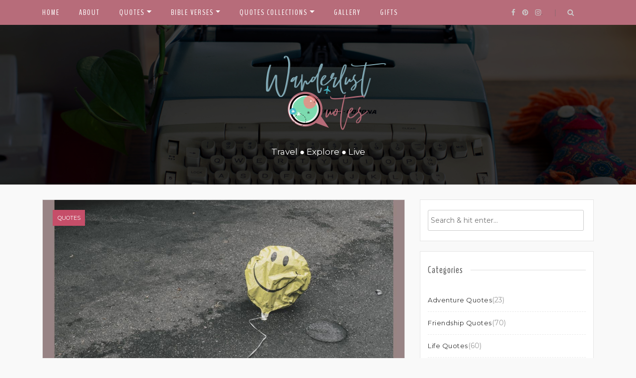

--- FILE ---
content_type: text/html; charset=UTF-8
request_url: https://wanderlustquotes.com/protecting-yourself/
body_size: 47812
content:
<!DOCTYPE html>
<html lang="en-US">
<head>
    <meta charset="UTF-8"/>
	<meta http-equiv="X-UA-Compatible" content="IE=edge"/>
	<meta name="viewport" content="width=device-width, initial-scale=1"/>
	<link rel="profile" href="http://gmpg.org/xfn/11" />
	<link rel="pingback" href="https://wanderlustquotes.com/xmlrpc.php" />
    <meta name='robots' content='index, follow, max-image-preview:large, max-snippet:-1, max-video-preview:-1' />
	<style>img:is([sizes="auto" i], [sizes^="auto," i]) { contain-intrinsic-size: 3000px 1500px }</style>
	
	<!-- This site is optimized with the Yoast SEO plugin v23.7 - https://yoast.com/wordpress/plugins/seo/ -->
	<title>Protecting Yourself - Wanderlust Quotes</title>
	<link rel="canonical" href="https://wanderlustquotes.com/protecting-yourself/" />
	<meta property="og:locale" content="en_US" />
	<meta property="og:type" content="article" />
	<meta property="og:title" content="Protecting Yourself - Wanderlust Quotes" />
	<meta property="og:description" content="&#8220;You cannot protect yourself from sadness without protecting yourself from happiness.&#8221; – Jonathan Safran Foer Image: Nathan Dumlao " />
	<meta property="og:url" content="https://wanderlustquotes.com/protecting-yourself/" />
	<meta property="og:site_name" content="Wanderlust Quotes" />
	<meta property="article:published_time" content="2019-05-27T18:45:37+00:00" />
	<meta property="article:modified_time" content="2019-07-14T17:52:07+00:00" />
	<meta property="og:image" content="https://wanderlustquotes.com/wp-content/uploads/2019/05/101-3.jpg" />
	<meta property="og:image:width" content="1080" />
	<meta property="og:image:height" content="1080" />
	<meta property="og:image:type" content="image/jpeg" />
	<meta name="author" content="Jeun Mendoza" />
	<meta name="twitter:card" content="summary_large_image" />
	<meta name="twitter:label1" content="Written by" />
	<meta name="twitter:data1" content="Jeun Mendoza" />
	<script type="application/ld+json" class="yoast-schema-graph">{"@context":"https://schema.org","@graph":[{"@type":"Article","@id":"https://wanderlustquotes.com/protecting-yourself/#article","isPartOf":{"@id":"https://wanderlustquotes.com/protecting-yourself/"},"author":{"name":"Jeun Mendoza","@id":"https://wanderlustquotes.com/#/schema/person/10a66ffae9e31b609c579ac2c0a02623"},"headline":"Protecting Yourself","datePublished":"2019-05-27T18:45:37+00:00","dateModified":"2019-07-14T17:52:07+00:00","mainEntityOfPage":{"@id":"https://wanderlustquotes.com/protecting-yourself/"},"wordCount":19,"publisher":{"@id":"https://wanderlustquotes.com/#organization"},"image":{"@id":"https://wanderlustquotes.com/protecting-yourself/#primaryimage"},"thumbnailUrl":"https://wanderlustquotes.com/wp-content/uploads/2019/05/101-3.jpg","keywords":["adventure","alone","chances","comfort zone","depth of life","heartbreak","journey","life","Life Quotes","loneliness","Quotes","sad quotes","sadness","self love","taking risk","Wanderlust","Wanderlust Quotes"],"articleSection":["Quotes","Sadness Quotes"],"inLanguage":"en-US"},{"@type":"WebPage","@id":"https://wanderlustquotes.com/protecting-yourself/","url":"https://wanderlustquotes.com/protecting-yourself/","name":"Protecting Yourself - Wanderlust Quotes","isPartOf":{"@id":"https://wanderlustquotes.com/#website"},"primaryImageOfPage":{"@id":"https://wanderlustquotes.com/protecting-yourself/#primaryimage"},"image":{"@id":"https://wanderlustquotes.com/protecting-yourself/#primaryimage"},"thumbnailUrl":"https://wanderlustquotes.com/wp-content/uploads/2019/05/101-3.jpg","datePublished":"2019-05-27T18:45:37+00:00","dateModified":"2019-07-14T17:52:07+00:00","breadcrumb":{"@id":"https://wanderlustquotes.com/protecting-yourself/#breadcrumb"},"inLanguage":"en-US","potentialAction":[{"@type":"ReadAction","target":["https://wanderlustquotes.com/protecting-yourself/"]}]},{"@type":"ImageObject","inLanguage":"en-US","@id":"https://wanderlustquotes.com/protecting-yourself/#primaryimage","url":"https://wanderlustquotes.com/wp-content/uploads/2019/05/101-3.jpg","contentUrl":"https://wanderlustquotes.com/wp-content/uploads/2019/05/101-3.jpg","width":1080,"height":1080},{"@type":"BreadcrumbList","@id":"https://wanderlustquotes.com/protecting-yourself/#breadcrumb","itemListElement":[{"@type":"ListItem","position":1,"name":"Home","item":"https://wanderlustquotes.com/"},{"@type":"ListItem","position":2,"name":"Protecting Yourself"}]},{"@type":"WebSite","@id":"https://wanderlustquotes.com/#website","url":"https://wanderlustquotes.com/","name":"Wanderlust Quotes","description":"Travel ● Explore ● Live","publisher":{"@id":"https://wanderlustquotes.com/#organization"},"potentialAction":[{"@type":"SearchAction","target":{"@type":"EntryPoint","urlTemplate":"https://wanderlustquotes.com/?s={search_term_string}"},"query-input":{"@type":"PropertyValueSpecification","valueRequired":true,"valueName":"search_term_string"}}],"inLanguage":"en-US"},{"@type":"Organization","@id":"https://wanderlustquotes.com/#organization","name":"Wanderlust Quotes","url":"https://wanderlustquotes.com/","logo":{"@type":"ImageObject","inLanguage":"en-US","@id":"https://wanderlustquotes.com/#/schema/logo/image/","url":"https://wanderlustquotes.com/wp-content/uploads/2019/07/cropped-1-1.png","contentUrl":"https://wanderlustquotes.com/wp-content/uploads/2019/07/cropped-1-1.png","width":400,"height":175,"caption":"Wanderlust Quotes"},"image":{"@id":"https://wanderlustquotes.com/#/schema/logo/image/"}},{"@type":"Person","@id":"https://wanderlustquotes.com/#/schema/person/10a66ffae9e31b609c579ac2c0a02623","name":"Jeun Mendoza","image":{"@type":"ImageObject","inLanguage":"en-US","@id":"https://wanderlustquotes.com/#/schema/person/image/","url":"https://secure.gravatar.com/avatar/2d2ca36c4bcba2aac9271f664c4f9a56ad5ff7e1138388348c4cda83e89e5d16?s=96&d=monsterid&r=g","contentUrl":"https://secure.gravatar.com/avatar/2d2ca36c4bcba2aac9271f664c4f9a56ad5ff7e1138388348c4cda83e89e5d16?s=96&d=monsterid&r=g","caption":"Jeun Mendoza"},"url":"https://wanderlustquotes.com/author/jeunmendoza/"}]}</script>
	<!-- / Yoast SEO plugin. -->


<link rel='dns-prefetch' href='//stats.wp.com' />
<link rel='dns-prefetch' href='//fonts.googleapis.com' />
<link rel="alternate" type="application/rss+xml" title="Wanderlust Quotes &raquo; Feed" href="https://wanderlustquotes.com/feed/" />
<link rel="alternate" type="application/rss+xml" title="Wanderlust Quotes &raquo; Comments Feed" href="https://wanderlustquotes.com/comments/feed/" />
<script type="text/javascript">
/* <![CDATA[ */
window._wpemojiSettings = {"baseUrl":"https:\/\/s.w.org\/images\/core\/emoji\/16.0.1\/72x72\/","ext":".png","svgUrl":"https:\/\/s.w.org\/images\/core\/emoji\/16.0.1\/svg\/","svgExt":".svg","source":{"concatemoji":"https:\/\/wanderlustquotes.com\/wp-includes\/js\/wp-emoji-release.min.js?ver=6.8.3"}};
/*! This file is auto-generated */
!function(s,n){var o,i,e;function c(e){try{var t={supportTests:e,timestamp:(new Date).valueOf()};sessionStorage.setItem(o,JSON.stringify(t))}catch(e){}}function p(e,t,n){e.clearRect(0,0,e.canvas.width,e.canvas.height),e.fillText(t,0,0);var t=new Uint32Array(e.getImageData(0,0,e.canvas.width,e.canvas.height).data),a=(e.clearRect(0,0,e.canvas.width,e.canvas.height),e.fillText(n,0,0),new Uint32Array(e.getImageData(0,0,e.canvas.width,e.canvas.height).data));return t.every(function(e,t){return e===a[t]})}function u(e,t){e.clearRect(0,0,e.canvas.width,e.canvas.height),e.fillText(t,0,0);for(var n=e.getImageData(16,16,1,1),a=0;a<n.data.length;a++)if(0!==n.data[a])return!1;return!0}function f(e,t,n,a){switch(t){case"flag":return n(e,"\ud83c\udff3\ufe0f\u200d\u26a7\ufe0f","\ud83c\udff3\ufe0f\u200b\u26a7\ufe0f")?!1:!n(e,"\ud83c\udde8\ud83c\uddf6","\ud83c\udde8\u200b\ud83c\uddf6")&&!n(e,"\ud83c\udff4\udb40\udc67\udb40\udc62\udb40\udc65\udb40\udc6e\udb40\udc67\udb40\udc7f","\ud83c\udff4\u200b\udb40\udc67\u200b\udb40\udc62\u200b\udb40\udc65\u200b\udb40\udc6e\u200b\udb40\udc67\u200b\udb40\udc7f");case"emoji":return!a(e,"\ud83e\udedf")}return!1}function g(e,t,n,a){var r="undefined"!=typeof WorkerGlobalScope&&self instanceof WorkerGlobalScope?new OffscreenCanvas(300,150):s.createElement("canvas"),o=r.getContext("2d",{willReadFrequently:!0}),i=(o.textBaseline="top",o.font="600 32px Arial",{});return e.forEach(function(e){i[e]=t(o,e,n,a)}),i}function t(e){var t=s.createElement("script");t.src=e,t.defer=!0,s.head.appendChild(t)}"undefined"!=typeof Promise&&(o="wpEmojiSettingsSupports",i=["flag","emoji"],n.supports={everything:!0,everythingExceptFlag:!0},e=new Promise(function(e){s.addEventListener("DOMContentLoaded",e,{once:!0})}),new Promise(function(t){var n=function(){try{var e=JSON.parse(sessionStorage.getItem(o));if("object"==typeof e&&"number"==typeof e.timestamp&&(new Date).valueOf()<e.timestamp+604800&&"object"==typeof e.supportTests)return e.supportTests}catch(e){}return null}();if(!n){if("undefined"!=typeof Worker&&"undefined"!=typeof OffscreenCanvas&&"undefined"!=typeof URL&&URL.createObjectURL&&"undefined"!=typeof Blob)try{var e="postMessage("+g.toString()+"("+[JSON.stringify(i),f.toString(),p.toString(),u.toString()].join(",")+"));",a=new Blob([e],{type:"text/javascript"}),r=new Worker(URL.createObjectURL(a),{name:"wpTestEmojiSupports"});return void(r.onmessage=function(e){c(n=e.data),r.terminate(),t(n)})}catch(e){}c(n=g(i,f,p,u))}t(n)}).then(function(e){for(var t in e)n.supports[t]=e[t],n.supports.everything=n.supports.everything&&n.supports[t],"flag"!==t&&(n.supports.everythingExceptFlag=n.supports.everythingExceptFlag&&n.supports[t]);n.supports.everythingExceptFlag=n.supports.everythingExceptFlag&&!n.supports.flag,n.DOMReady=!1,n.readyCallback=function(){n.DOMReady=!0}}).then(function(){return e}).then(function(){var e;n.supports.everything||(n.readyCallback(),(e=n.source||{}).concatemoji?t(e.concatemoji):e.wpemoji&&e.twemoji&&(t(e.twemoji),t(e.wpemoji)))}))}((window,document),window._wpemojiSettings);
/* ]]> */
</script>

<style id='wp-emoji-styles-inline-css' type='text/css'>

	img.wp-smiley, img.emoji {
		display: inline !important;
		border: none !important;
		box-shadow: none !important;
		height: 1em !important;
		width: 1em !important;
		margin: 0 0.07em !important;
		vertical-align: -0.1em !important;
		background: none !important;
		padding: 0 !important;
	}
</style>
<style id='classic-theme-styles-inline-css' type='text/css'>
/*! This file is auto-generated */
.wp-block-button__link{color:#fff;background-color:#32373c;border-radius:9999px;box-shadow:none;text-decoration:none;padding:calc(.667em + 2px) calc(1.333em + 2px);font-size:1.125em}.wp-block-file__button{background:#32373c;color:#fff;text-decoration:none}
</style>
<link rel='stylesheet' id='quotescollection-block-quotes-css' href='https://wanderlustquotes.com/wp-content/plugins/quotes-collection/blocks/quotes/style.css?ver=1568433054' type='text/css' media='all' />
<link rel='stylesheet' id='quotescollection-block-random-quote-css' href='https://wanderlustquotes.com/wp-content/plugins/quotes-collection/blocks/random-quote/style.css?ver=1568433054' type='text/css' media='all' />
<link rel='stylesheet' id='mediaelement-css' href='https://wanderlustquotes.com/wp-includes/js/mediaelement/mediaelementplayer-legacy.min.css?ver=4.2.17' type='text/css' media='all' />
<link rel='stylesheet' id='wp-mediaelement-css' href='https://wanderlustquotes.com/wp-includes/js/mediaelement/wp-mediaelement.min.css?ver=6.8.3' type='text/css' media='all' />
<style id='jetpack-sharing-buttons-style-inline-css' type='text/css'>
.jetpack-sharing-buttons__services-list{display:flex;flex-direction:row;flex-wrap:wrap;gap:0;list-style-type:none;margin:5px;padding:0}.jetpack-sharing-buttons__services-list.has-small-icon-size{font-size:12px}.jetpack-sharing-buttons__services-list.has-normal-icon-size{font-size:16px}.jetpack-sharing-buttons__services-list.has-large-icon-size{font-size:24px}.jetpack-sharing-buttons__services-list.has-huge-icon-size{font-size:36px}@media print{.jetpack-sharing-buttons__services-list{display:none!important}}.editor-styles-wrapper .wp-block-jetpack-sharing-buttons{gap:0;padding-inline-start:0}ul.jetpack-sharing-buttons__services-list.has-background{padding:1.25em 2.375em}
</style>
<link rel='stylesheet' id='contact-form-7-css' href='https://wanderlustquotes.com/wp-content/plugins/contact-form-7/includes/css/styles.css?ver=5.4.2' type='text/css' media='all' />
<link rel='stylesheet' id='email-subscribers-css' href='https://wanderlustquotes.com/wp-content/plugins/email-subscribers/lite/public/css/email-subscribers-public.css?ver=5.7.39' type='text/css' media='all' />
<link rel='stylesheet' id='quotescollection-css' href='https://wanderlustquotes.com/wp-content/plugins/quotes-collection/css/quotes-collection.css?ver=2.5.2' type='text/css' media='all' />
<link rel='stylesheet' id='bootstrap-css' href='https://wanderlustquotes.com/wp-content/themes/neira-lite/libs/bootstrap/css/bootstrap.min.css?ver=4.3.1' type='text/css' media='all' />
<link rel='stylesheet' id='font-awesome-css' href='https://wanderlustquotes.com/wp-content/plugins/elementor/assets/lib/font-awesome/css/font-awesome.min.css?ver=4.7.0' type='text/css' media='all' />
<link rel='stylesheet' id='chosen-css' href='https://wanderlustquotes.com/wp-content/themes/neira-lite/libs/chosen/chosen.min.css?ver=1.6.2' type='text/css' media='all' />
<link rel='stylesheet' id='neira-lite-style-css' href='https://wanderlustquotes.com/wp-content/themes/neira-lite/style.css?ver=1.8.3' type='text/css' media='all' />
<link rel='stylesheet' id='neira-lite-googlefonts-css' href='//fonts.googleapis.com/css?family=BenchNine%3A300%2C400%2C700%7CMontserrat%3A400%2C700&#038;subset=latin%2Clatin-ext' type='text/css' media='all' />
<link rel='stylesheet' id='jquery-lazyloadxt-spinner-css-css' href='//wanderlustquotes.com/wp-content/plugins/a3-lazy-load/assets/css/jquery.lazyloadxt.spinner.css?ver=6.8.3' type='text/css' media='all' />
<script type="text/javascript" src="https://wanderlustquotes.com/wp-includes/js/jquery/jquery.min.js?ver=3.7.1" id="jquery-core-js"></script>
<script type="text/javascript" src="https://wanderlustquotes.com/wp-includes/js/jquery/jquery-migrate.min.js?ver=3.4.1" id="jquery-migrate-js"></script>
<script type="text/javascript" id="quotescollection-js-extra">
/* <![CDATA[ */
var quotescollectionAjax = {"ajaxUrl":"https:\/\/wanderlustquotes.com\/wp-admin\/admin-ajax.php","nonce":"c217617275","nextQuote":"Next quote \u00bb","loading":"Loading...","error":"Error getting quote","autoRefreshMax":"20","autoRefreshCount":"0"};
/* ]]> */
</script>
<script type="text/javascript" src="https://wanderlustquotes.com/wp-content/plugins/quotes-collection/js/quotes-collection.js?ver=2.5.2" id="quotescollection-js"></script>
<link rel="https://api.w.org/" href="https://wanderlustquotes.com/wp-json/" /><link rel="alternate" title="JSON" type="application/json" href="https://wanderlustquotes.com/wp-json/wp/v2/posts/759" /><link rel="EditURI" type="application/rsd+xml" title="RSD" href="https://wanderlustquotes.com/xmlrpc.php?rsd" />
<meta name="generator" content="WordPress 6.8.3" />
<link rel='shortlink' href='https://wp.me/paRkxJ-cf' />
<link rel="alternate" title="oEmbed (JSON)" type="application/json+oembed" href="https://wanderlustquotes.com/wp-json/oembed/1.0/embed?url=https%3A%2F%2Fwanderlustquotes.com%2Fprotecting-yourself%2F" />
<link rel="alternate" title="oEmbed (XML)" type="text/xml+oembed" href="https://wanderlustquotes.com/wp-json/oembed/1.0/embed?url=https%3A%2F%2Fwanderlustquotes.com%2Fprotecting-yourself%2F&#038;format=xml" />

<!-- Bad Behavior 2.2.24 run time: 2.026 ms -->
	<style>img#wpstats{display:none}</style>
		    <style type="text/css">
                    a, a:hover, a:focus,
			.topbar-menu li a:hover,
            .neira-thumbnail .neira-categories:hover,
            .post .entry-meta .socials li a:hover,
            .post .link-more:hover,
			.entry-footer .entry-comments a:hover,
			#content article .link-more:hover,
			.entry-related h3 span,
			.entry-related .hentry .entry-title a:hover,
            .widget a:hover, .latest-post .post-item-text h4 a:hover,
			.widget_categories ul li a:hover,
			button:hover, input[type="button"]:hover,
			input[type="reset"]:hover,
			input[type="submit"]:hover,
			.site-footer .copyright a {
				color: #c64e69;
            }
            .single-post-footer .social-share a:hover,
			.about-social a:hover {
				background-color: #c64e69;
				color: #fff !important;
            }
			.neira-thumbnail .neira-categories a,
			.vt-post-tags a:hover,
			.tagcloud a:hover,
			.pagination .nav-links span,
			.pagination .nav-links a:hover {
				background:  #c64e69;
			}
			.tagcloud a:hover { 
				border: 1px solid #c64e69;
			}
			blockquote, #content article.format-quote .entry-summary {
				border-color: #c64e69;
			}
        
					#nav-wrapper, #nav-wrapper .dropdown-menu { 
				background: #b76c7a;
			}
					
					.main-navigation ul ul, .main-navigation li,
			#nav-wrapper .vtmenu .dropdown-menu a {
				background-color: #b76c7a;
			}
			@media (max-width: 985px) {
				#nav-wrapper .vtmenu li a:hover {
					background: #b76c7a;
				}
			}
			
					@media (min-width: 985px) {
				#nav-wrapper .vtmenu a,
				#nav-wrapper .vtmenu .dropdown-menu a,
				#nav-wrapper .vtmenu .current-menu-item > a { 
					color: #ffffff;
				}
			}	
				
					#nav-wrapper .vtmenu a:hover, #nav-wrapper .vtmenu .dropdown-menu a:hover { 
				color: #9cbe9b;
			}
			#nav-wrapper .dropdown-menu li:hover{ 
				background: ;
			}
			
    </style>
	
    <meta name="generator" content="Elementor 3.18.3; features: e_dom_optimization, e_optimized_assets_loading, additional_custom_breakpoints, block_editor_assets_optimize, e_image_loading_optimization; settings: css_print_method-external, google_font-enabled, font_display-auto">
<style type="text/css">.recentcomments a{display:inline !important;padding:0 !important;margin:0 !important;}</style><!-- All in one Favicon 4.8 -->	<style type="text/css">
			.site-title a,
		.site-description {
			color: #ffffff;
		}
		</style>
	<link rel="icon" href="https://wanderlustquotes.com/wp-content/uploads/2019/07/cropped-2-32x32.png" sizes="32x32" />
<link rel="icon" href="https://wanderlustquotes.com/wp-content/uploads/2019/07/cropped-2-192x192.png" sizes="192x192" />
<link rel="apple-touch-icon" href="https://wanderlustquotes.com/wp-content/uploads/2019/07/cropped-2-180x180.png" />
<meta name="msapplication-TileImage" content="https://wanderlustquotes.com/wp-content/uploads/2019/07/cropped-2-270x270.png" />
</head>

<body class="wp-singular post-template-default single single-post postid-759 single-format-image wp-custom-logo wp-theme-neira-lite elementor-default elementor-kit-4260">
    <div id="wrapper">

		<nav id="nav-wrapper">
			<div class="container">
			
			  				<div class="nav-toggle">
					<div class="bars">
						<div class="bar"></div>
						<div class="bar"></div>
						<div class="bar"></div>
					</div>
				</div><!-- /nav-toggle -->
			  				
				<div class="clear"></div>

				<ul id="menu-main-menu" class="vtmenu navbar-nav"><li itemscope="itemscope" itemtype="https://www.schema.org/SiteNavigationElement" id="menu-item-26" class="menu-item menu-item-type-custom menu-item-object-custom menu-item-home menu-item-26 nav-item"><a title="Home" href="http://wanderlustquotes.com" class="nav-link">Home</a></li>
<li itemscope="itemscope" itemtype="https://www.schema.org/SiteNavigationElement" id="menu-item-1224" class="menu-item menu-item-type-post_type menu-item-object-page menu-item-1224 nav-item"><a title="About" href="https://wanderlustquotes.com/about/" class="nav-link">About</a></li>
<li itemscope="itemscope" itemtype="https://www.schema.org/SiteNavigationElement" id="menu-item-1623" class="menu-item menu-item-type-post_type menu-item-object-page menu-item-has-children dropdown menu-item-1623 nav-item"><a title="Quotes" href="#" data-toggle="dropdown" aria-haspopup="true" aria-expanded="false" class="dropdown-toggle nav-link" id="menu-item-dropdown-1623">Quotes</a>
<ul class="dropdown-menu" aria-labelledby="menu-item-dropdown-1623" role="menu">
	<li itemscope="itemscope" itemtype="https://www.schema.org/SiteNavigationElement" id="menu-item-22" class="menu-item menu-item-type-taxonomy menu-item-object-category menu-item-22 nav-item"><a title="Wanderlust Quotes" href="https://wanderlustquotes.com/category/wanderlust-quotes/" class="dropdown-item">Wanderlust Quotes</a></li>
	<li itemscope="itemscope" itemtype="https://www.schema.org/SiteNavigationElement" id="menu-item-449" class="menu-item menu-item-type-taxonomy menu-item-object-category menu-item-449 nav-item"><a title="Adventure Quotes" href="https://wanderlustquotes.com/category/adventure-quotes/" class="dropdown-item">Adventure Quotes</a></li>
	<li itemscope="itemscope" itemtype="https://www.schema.org/SiteNavigationElement" id="menu-item-23" class="menu-item menu-item-type-taxonomy menu-item-object-category menu-item-23 nav-item"><a title="Life Quotes" href="https://wanderlustquotes.com/category/life-quotes/" class="dropdown-item">Life Quotes</a></li>
	<li itemscope="itemscope" itemtype="https://www.schema.org/SiteNavigationElement" id="menu-item-24" class="menu-item menu-item-type-taxonomy menu-item-object-category menu-item-24 nav-item"><a title="Motivational Quotes" href="https://wanderlustquotes.com/category/motivational-quotes/" class="dropdown-item">Motivational Quotes</a></li>
	<li itemscope="itemscope" itemtype="https://www.schema.org/SiteNavigationElement" id="menu-item-25" class="menu-item menu-item-type-taxonomy menu-item-object-category menu-item-25 nav-item"><a title="Love Quotes" href="https://wanderlustquotes.com/category/love-quotes/" class="dropdown-item">Love Quotes</a></li>
	<li itemscope="itemscope" itemtype="https://www.schema.org/SiteNavigationElement" id="menu-item-29" class="menu-item menu-item-type-taxonomy menu-item-object-category menu-item-29 nav-item"><a title="Friendship Quotes" href="https://wanderlustquotes.com/category/friendship-quotes/" class="dropdown-item">Friendship Quotes</a></li>
	<li itemscope="itemscope" itemtype="https://www.schema.org/SiteNavigationElement" id="menu-item-410" class="menu-item menu-item-type-taxonomy menu-item-object-category current-post-ancestor current-menu-parent current-post-parent active menu-item-410 nav-item"><a title="Sadness Quotes" href="https://wanderlustquotes.com/category/sadness-quotes/" class="dropdown-item">Sadness Quotes</a></li>
	<li itemscope="itemscope" itemtype="https://www.schema.org/SiteNavigationElement" id="menu-item-2926" class="menu-item menu-item-type-custom menu-item-object-custom menu-item-has-children dropdown menu-item-2926 nav-item"><a title="Anime Quotes" href="https://wanderlustquotes.com/?s=anime+quotes" class="dropdown-item">Anime Quotes</a>
	<ul class="dropdown-menu" aria-labelledby="menu-item-dropdown-1623" role="menu">
		<li itemscope="itemscope" itemtype="https://www.schema.org/SiteNavigationElement" id="menu-item-2928" class="menu-item menu-item-type-post_type menu-item-object-page menu-item-2928 nav-item"><a title="Anime Quotes About Death" href="https://wanderlustquotes.com/quotes-collections/anime-quotes-about-death/" class="dropdown-item">Anime Quotes About Death</a></li>
	</ul>
</li>
	<li itemscope="itemscope" itemtype="https://www.schema.org/SiteNavigationElement" id="menu-item-2927" class="menu-item menu-item-type-custom menu-item-object-custom menu-item-has-children dropdown menu-item-2927 nav-item"><a title="Kdrama Quotes" href="https://wanderlustquotes.com/?s=kdrama+quotes" class="dropdown-item">Kdrama Quotes</a>
	<ul class="dropdown-menu" aria-labelledby="menu-item-dropdown-1623" role="menu">
		<li itemscope="itemscope" itemtype="https://www.schema.org/SiteNavigationElement" id="menu-item-2181" class="menu-item menu-item-type-post_type menu-item-object-page menu-item-2181 nav-item"><a title="30 sad kdrama quotes" href="https://wanderlustquotes.com/30-sad-kdrama-quotes/" class="dropdown-item">30 sad kdrama quotes</a></li>
		<li itemscope="itemscope" itemtype="https://www.schema.org/SiteNavigationElement" id="menu-item-1314" class="menu-item menu-item-type-post_type menu-item-object-page menu-item-1314 nav-item"><a title="K-Drama Quotes Bookmarks" href="https://wanderlustquotes.com/quotes-collections/k-drama-quotes-bookmarks/" class="dropdown-item">K-Drama Quotes Bookmarks</a></li>
	</ul>
</li>
</ul>
</li>
<li itemscope="itemscope" itemtype="https://www.schema.org/SiteNavigationElement" id="menu-item-2924" class="menu-item menu-item-type-custom menu-item-object-custom menu-item-has-children dropdown menu-item-2924 nav-item"><a title="Bible Verses" href="#" data-toggle="dropdown" aria-haspopup="true" aria-expanded="false" class="dropdown-toggle nav-link" id="menu-item-dropdown-2924">Bible Verses</a>
<ul class="dropdown-menu" aria-labelledby="menu-item-dropdown-2924" role="menu">
	<li itemscope="itemscope" itemtype="https://www.schema.org/SiteNavigationElement" id="menu-item-2925" class="menu-item menu-item-type-post_type menu-item-object-page menu-item-2925 nav-item"><a title="Bible Verses: Where Do We Find Strength?" href="https://wanderlustquotes.com/quotes-collections/bible-verses-where-do-we-find-strength/" class="dropdown-item">Bible Verses: Where Do We Find Strength?</a></li>
</ul>
</li>
<li itemscope="itemscope" itemtype="https://www.schema.org/SiteNavigationElement" id="menu-item-1641" class="menu-item menu-item-type-custom menu-item-object-custom menu-item-has-children dropdown menu-item-1641 nav-item"><a title="Quotes Collections" href="#" data-toggle="dropdown" aria-haspopup="true" aria-expanded="false" class="dropdown-toggle nav-link" id="menu-item-dropdown-1641">Quotes Collections</a>
<ul class="dropdown-menu" aria-labelledby="menu-item-dropdown-1641" role="menu">
	<li itemscope="itemscope" itemtype="https://www.schema.org/SiteNavigationElement" id="menu-item-3107" class="menu-item menu-item-type-post_type menu-item-object-page menu-item-3107 nav-item"><a title="Quotes Collections" href="https://wanderlustquotes.com/quotes-collections/" class="dropdown-item">Quotes Collections</a></li>
</ul>
</li>
<li itemscope="itemscope" itemtype="https://www.schema.org/SiteNavigationElement" id="menu-item-240" class="menu-item menu-item-type-post_type menu-item-object-page menu-item-240 nav-item"><a title="Gallery" href="https://wanderlustquotes.com/gallery/" class="nav-link">Gallery</a></li>
<li itemscope="itemscope" itemtype="https://www.schema.org/SiteNavigationElement" id="menu-item-33" class="menu-item menu-item-type-taxonomy menu-item-object-category menu-item-33 nav-item"><a title="Gifts" href="https://wanderlustquotes.com/category/store-quotes/" class="nav-link">Gifts</a></li>
</ul>
				<div class="topbar">
										<div class="toggle-search pull-right">
						<span class="fa fa-search"></span>
						<span class="fa fa-times"></span>
					</div>
										<div class="social pull-right">
	<a href="https://www.facebook.com/wanderlustquotescom/" target="_blank" title="Facebook"><i class="fa fa-facebook"></i></a>			<a href="https://www.pinterest.ph/wanderlustquotes/" target="_blank" title="Pinterest"><i class="fa fa-pinterest"></i></a>	<a href="https://www.instagram.com/wanderlustquotes3/" target="_blank" title="Instagram"><i class="fa fa-instagram"></i></a>.
	</div>				
				</div>
				
								<div class="wrapper-search-container">
				  <div class="wrapper-search-top-bar">
					<div class="search-top-bar">
					  
<form role="search" method="get" class="searchform" action="https://wanderlustquotes.com/">
	<label>
		<input type="search" class="search-field" placeholder="Search &amp; hit enter&hellip;" value="" name="s" />
	</label>
	<input type="submit" class="search-submit" value="&nbsp;" />
</form>					</div>
				  </div>
				</div>
								
			</div>
		</nav><!-- #navigation -->
		
		<header id="masthead" class="site-header"  style="background-image: url(https://wanderlustquotes.com/wp-content/uploads/2019/07/2.jpg)" >
			<div class="container">
				<div class="site-branding">
				
					<a href="https://wanderlustquotes.com/" class="custom-logo-link" rel="home"><img width="400" height="175" src="https://wanderlustquotes.com/wp-content/uploads/2019/07/cropped-1-1.png" class="custom-logo" alt="Wanderlust Quotes" decoding="async" srcset="https://wanderlustquotes.com/wp-content/uploads/2019/07/cropped-1-1.png 400w, https://wanderlustquotes.com/wp-content/uploads/2019/07/cropped-1-1-300x131.png 300w" sizes="(max-width: 400px) 100vw, 400px" /></a>
											<h2 class="site-description">Travel ● Explore ● Live</h2>
											
				</div>
			</div><!-- container -->
			<div class="mask"></div>        </header><!-- #masthead -->

		<div id="content" class="container">
<div class="row">
	<div class="col-md-8 site-main">
	
				
			
<article id="post-759" class="post-759 post type-post status-publish format-image has-post-thumbnail hentry category-all-quotes category-sadness-quotes tag-adventure tag-alone tag-chances tag-comfort-zone tag-depth-of-life tag-heartbreak tag-journey tag-life tag-life-quotes tag-loneliness tag-quotes tag-sad-quotes tag-sadness tag-self-love tag-taking-risk tag-wanderlust tag-wanderlust-quotes post_format-post-format-image">

  <div class="post-inner">
	
	  		<div class="neira-thumbnail">
			<img width="1080" height="1080" src="//wanderlustquotes.com/wp-content/plugins/a3-lazy-load/assets/images/lazy_placeholder.gif" data-lazy-type="image" data-src="https://wanderlustquotes.com/wp-content/uploads/2019/05/101-3.jpg" class="lazy lazy-hidden attachment-post-thumbnail size-post-thumbnail wp-post-image" alt="" decoding="async" srcset="" data-srcset="https://wanderlustquotes.com/wp-content/uploads/2019/05/101-3.jpg 1080w, https://wanderlustquotes.com/wp-content/uploads/2019/05/101-3-150x150.jpg 150w, https://wanderlustquotes.com/wp-content/uploads/2019/05/101-3-300x300.jpg 300w, https://wanderlustquotes.com/wp-content/uploads/2019/05/101-3-768x768.jpg 768w, https://wanderlustquotes.com/wp-content/uploads/2019/05/101-3-700x700.jpg 700w, https://wanderlustquotes.com/wp-content/uploads/2019/05/101-3-445x445.jpg 445w, https://wanderlustquotes.com/wp-content/uploads/2019/05/101-3-60x60.jpg 60w" sizes="(max-width: 1080px) 100vw, 1080px" /><noscript><img width="1080" height="1080" src="https://wanderlustquotes.com/wp-content/uploads/2019/05/101-3.jpg" class="attachment-post-thumbnail size-post-thumbnail wp-post-image" alt="" decoding="async" srcset="https://wanderlustquotes.com/wp-content/uploads/2019/05/101-3.jpg 1080w, https://wanderlustquotes.com/wp-content/uploads/2019/05/101-3-150x150.jpg 150w, https://wanderlustquotes.com/wp-content/uploads/2019/05/101-3-300x300.jpg 300w, https://wanderlustquotes.com/wp-content/uploads/2019/05/101-3-768x768.jpg 768w, https://wanderlustquotes.com/wp-content/uploads/2019/05/101-3-700x700.jpg 700w, https://wanderlustquotes.com/wp-content/uploads/2019/05/101-3-445x445.jpg 445w, https://wanderlustquotes.com/wp-content/uploads/2019/05/101-3-60x60.jpg 60w" sizes="(max-width: 1080px) 100vw, 1080px" /></noscript>			<span class="neira-format-icon"></span>
			<div class="neira-categories"><a href="https://wanderlustquotes.com/category/all-quotes/" title="View all posts in Quotes" >Quotes</a> </div>
		</div>
	                      
		<div class="entry-content">
			<h1 class="post-title">Protecting Yourself</h1>

			<div class="post-meta">
				<a class="author-link" href="https://wanderlustquotes.com/author/jeunmendoza/" rel="author">
					<img alt='' src="//wanderlustquotes.com/wp-content/plugins/a3-lazy-load/assets/images/lazy_placeholder.gif" data-lazy-type="image" data-src='https://secure.gravatar.com/avatar/2d2ca36c4bcba2aac9271f664c4f9a56ad5ff7e1138388348c4cda83e89e5d16?s=22&#038;d=monsterid&#038;r=g' srcset="" data-srcset='https://secure.gravatar.com/avatar/2d2ca36c4bcba2aac9271f664c4f9a56ad5ff7e1138388348c4cda83e89e5d16?s=44&#038;d=monsterid&#038;r=g 2x' class='lazy lazy-hidden avatar avatar-22 photo' height='22' width='22' decoding='async'/><noscript><img alt='' src='https://secure.gravatar.com/avatar/2d2ca36c4bcba2aac9271f664c4f9a56ad5ff7e1138388348c4cda83e89e5d16?s=22&#038;d=monsterid&#038;r=g' srcset='https://secure.gravatar.com/avatar/2d2ca36c4bcba2aac9271f664c4f9a56ad5ff7e1138388348c4cda83e89e5d16?s=44&#038;d=monsterid&#038;r=g 2x' class='avatar avatar-22 photo' height='22' width='22' decoding='async'/></noscript>					<span class="by">by</span>
					Jeun Mendoza				</a>
				<span class="separator">/</span>
				<span class="posted-on "><a href="https://wanderlustquotes.com/2019/05/" rel="bookmark"><time class="entry-date published updated" datetime="May 27, 2019">May 27, 2019</time></a></span>			</div>

			<div class="entry-summary">
				<p><em>&#8220;You cannot protect yourself from sadness without protecting yourself from happiness.&#8221;</em></p>
<p>– Jonathan Safran Foer</p>
<p>Image: <a href="https://unsplash.com/photos/qDbnNDF2jZ4" target="_blank" rel="nofollo noopener noreferrer">Nathan Dumlao </a></p>
							</div>
			
						<div class="vt-post-tags">
				<a href="https://wanderlustquotes.com/tag/adventure/" rel="tag">adventure</a> <a href="https://wanderlustquotes.com/tag/alone/" rel="tag">alone</a> <a href="https://wanderlustquotes.com/tag/chances/" rel="tag">chances</a> <a href="https://wanderlustquotes.com/tag/comfort-zone/" rel="tag">comfort zone</a> <a href="https://wanderlustquotes.com/tag/depth-of-life/" rel="tag">depth of life</a> <a href="https://wanderlustquotes.com/tag/heartbreak/" rel="tag">heartbreak</a> <a href="https://wanderlustquotes.com/tag/journey/" rel="tag">journey</a> <a href="https://wanderlustquotes.com/tag/life/" rel="tag">life</a> <a href="https://wanderlustquotes.com/tag/life-quotes/" rel="tag">Life Quotes</a> <a href="https://wanderlustquotes.com/tag/loneliness/" rel="tag">loneliness</a> <a href="https://wanderlustquotes.com/tag/quotes/" rel="tag">Quotes</a> <a href="https://wanderlustquotes.com/tag/sad-quotes/" rel="tag">sad quotes</a> <a href="https://wanderlustquotes.com/tag/sadness/" rel="tag">sadness</a> <a href="https://wanderlustquotes.com/tag/self-love/" rel="tag">self love</a> <a href="https://wanderlustquotes.com/tag/taking-risk/" rel="tag">taking risk</a> <a href="https://wanderlustquotes.com/tag/wanderlust/" rel="tag">Wanderlust</a> <a href="https://wanderlustquotes.com/tag/wanderlust-quotes/" rel="tag">Wanderlust Quotes</a>			</div>
			
			
	<nav class="navigation post-navigation" aria-label="Posts">
		<h2 class="screen-reader-text">Post navigation</h2>
		<div class="nav-links"><div class="nav-previous"><a href="https://wanderlustquotes.com/tears/" rel="prev">&lt; Tears</a></div><div class="nav-next"><a href="https://wanderlustquotes.com/greatest-reward/" rel="next">Greatest Reward &gt;</a></div></div>
	</nav>			
						
		<div class="entry-related clear">
			<h3>You May <span>Also Like</span></h3>
			<div class="related-loop clear">
														<div class="hentry">
													<a class="thumbnail-link" href="https://wanderlustquotes.com/strength-in-an-actual-weakness/">
								<div class="thumbnail-wrap">
									<img width="200" height="120" src="//wanderlustquotes.com/wp-content/plugins/a3-lazy-load/assets/images/lazy_placeholder.gif" data-lazy-type="image" data-src="https://wanderlustquotes.com/wp-content/uploads/2019/08/106-2-200x120.jpg" class="lazy lazy-hidden attachment-neira_lite_related_post size-neira_lite_related_post wp-post-image" alt="" decoding="async" /><noscript><img width="200" height="120" src="https://wanderlustquotes.com/wp-content/uploads/2019/08/106-2-200x120.jpg" class="attachment-neira_lite_related_post size-neira_lite_related_post wp-post-image" alt="" decoding="async" /></noscript>								</div><!-- .thumbnail-wrap -->
							</a>
										
						<h2 class="entry-title"><a href="https://wanderlustquotes.com/strength-in-an-actual-weakness/">Strength in an Actual Weakness</a></h2>
					</div><!-- .grid -->
														<div class="hentry">
													<a class="thumbnail-link" href="https://wanderlustquotes.com/in-the-middle-of-it/">
								<div class="thumbnail-wrap">
									<img width="200" height="120" src="//wanderlustquotes.com/wp-content/plugins/a3-lazy-load/assets/images/lazy_placeholder.gif" data-lazy-type="image" data-src="https://wanderlustquotes.com/wp-content/uploads/2019/08/96-2-200x120.jpg" class="lazy lazy-hidden attachment-neira_lite_related_post size-neira_lite_related_post wp-post-image" alt="" decoding="async" /><noscript><img width="200" height="120" src="https://wanderlustquotes.com/wp-content/uploads/2019/08/96-2-200x120.jpg" class="attachment-neira_lite_related_post size-neira_lite_related_post wp-post-image" alt="" decoding="async" /></noscript>								</div><!-- .thumbnail-wrap -->
							</a>
										
						<h2 class="entry-title"><a href="https://wanderlustquotes.com/in-the-middle-of-it/">In the Middle of It</a></h2>
					</div><!-- .grid -->
														<div class="hentry last">
													<a class="thumbnail-link" href="https://wanderlustquotes.com/until-someone-comes-along/">
								<div class="thumbnail-wrap">
									<img width="200" height="120" src="//wanderlustquotes.com/wp-content/plugins/a3-lazy-load/assets/images/lazy_placeholder.gif" data-lazy-type="image" data-src="https://wanderlustquotes.com/wp-content/uploads/2019/08/86-2-200x120.jpg" class="lazy lazy-hidden attachment-neira_lite_related_post size-neira_lite_related_post wp-post-image" alt="" decoding="async" /><noscript><img width="200" height="120" src="https://wanderlustquotes.com/wp-content/uploads/2019/08/86-2-200x120.jpg" class="attachment-neira_lite_related_post size-neira_lite_related_post wp-post-image" alt="" decoding="async" /></noscript>								</div><!-- .thumbnail-wrap -->
							</a>
										
						<h2 class="entry-title"><a href="https://wanderlustquotes.com/until-someone-comes-along/">Until Someone Comes Along</a></h2>
					</div><!-- .grid -->
							</div><!-- .related-posts -->
		</div><!-- .entry-related -->

				
<!-- Leave reply -->
<!-- Leave reply -->			
		</div><!-- entry-content -->
		
  </div><!-- post-inner -->
		
</article><!-- #post-## -->			
				
	</div><!-- .site-main -->
	

	<div class="col-md-4 sidebar">
	  <aside id="sidebar">
		<div id="search-3" class="widget widget_search">
<form role="search" method="get" class="searchform" action="https://wanderlustquotes.com/">
	<label>
		<input type="search" class="search-field" placeholder="Search &amp; hit enter&hellip;" value="" name="s" />
	</label>
	<input type="submit" class="search-submit" value="&nbsp;" />
</form></div><div id="categories-6" class="widget widget_categories"><h4 class="widget-title">Categories</h4>
			<ul>
					<li class="cat-item cat-item-81"><a href="https://wanderlustquotes.com/category/adventure-quotes/">Adventure Quotes</a> (23)
</li>
	<li class="cat-item cat-item-7"><a href="https://wanderlustquotes.com/category/friendship-quotes/">Friendship Quotes</a> (70)
</li>
	<li class="cat-item cat-item-3"><a href="https://wanderlustquotes.com/category/life-quotes/">Life Quotes</a> (60)
</li>
	<li class="cat-item cat-item-5"><a href="https://wanderlustquotes.com/category/love-quotes/">Love Quotes</a> (70)
</li>
	<li class="cat-item cat-item-4"><a href="https://wanderlustquotes.com/category/motivational-quotes/">Motivational Quotes</a> (60)
</li>
	<li class="cat-item cat-item-9"><a href="https://wanderlustquotes.com/category/all-quotes/">Quotes</a> (409)
</li>
	<li class="cat-item cat-item-6"><a href="https://wanderlustquotes.com/category/sadness-quotes/">Sadness Quotes</a> (60)
</li>
	<li class="cat-item cat-item-2"><a href="https://wanderlustquotes.com/category/wanderlust-quotes/">Wanderlust Quotes</a> (87)
</li>
			</ul>

			</div><div id="custom_html-7" class="widget_text widget widget_custom_html"><div class="textwidget custom-html-widget"><a href="https://rn132.isrefer.com/go/ampoffer/yolky" target="_blank" rel="noopener noreferrer"><img src="//wanderlustquotes.com/wp-content/plugins/a3-lazy-load/assets/images/lazy_placeholder.gif" data-lazy-type="image" data-src="https://k9k.s3.amazonaws.com/iPropink300.jpg" width="318" height="265" alt="internet partners" class="lazy lazy-hidden alignnone size-full" /><noscript><img src="https://k9k.s3.amazonaws.com/iPropink300.jpg" width="318" height="265" alt="internet partners" class="alignnone size-full" /></noscript></a></div></div><div id="custom_html-6" class="widget_text widget widget_custom_html"><div class="textwidget custom-html-widget"><a href="https://travelesp.com/checklist/" target="_blank" rel="noopener noreferrer"><img src="//wanderlustquotes.com/wp-content/plugins/a3-lazy-load/assets/images/lazy_placeholder.gif" data-lazy-type="image" data-src="https://k9k.s3.amazonaws.com/CanadaBL300.png" width="318" height="265" alt="Canada Bucket List" class="lazy lazy-hidden alignnone size-full" /><noscript><img src="https://k9k.s3.amazonaws.com/CanadaBL300.png" width="318" height="265" alt="Canada Bucket List" class="alignnone size-full" /></noscript></a></div></div><div id="custom_html-5" class="widget_text widget widget_custom_html"><div class="textwidget custom-html-widget"><a href="http://yolky.com/resources/get-cyber-secured/" target="_blank" rel="noopener noreferrer"><img src="//wanderlustquotes.com/wp-content/plugins/a3-lazy-load/assets/images/lazy_placeholder.gif" data-lazy-type="image" data-src="https://k9k.s3.amazonaws.com/CyberS300.jpg" width="318" height="250" alt="getcybersecured.com" class="lazy lazy-hidden alignnone size-full" /><noscript><img src="https://k9k.s3.amazonaws.com/CyberS300.jpg" width="318" height="250" alt="getcybersecured.com" class="alignnone size-full" /></noscript></a></div></div><div id="custom_html-4" class="widget_text widget widget_custom_html"><div class="textwidget custom-html-widget"><a href="https://travelesp.com/TravelESP_Videos/11-reasons-why-everyone-should-travel/" target="_blank" rel="noopener noreferrer"><img src="//wanderlustquotes.com/wp-content/plugins/a3-lazy-load/assets/images/lazy_placeholder.gif" data-lazy-type="image" data-src="https://k9k.s3.amazonaws.com/T-ESP280.jpg" width="318" height="263" alt="travelESP.com" class="lazy lazy-hidden aligncenter size-full" /><noscript><img src="https://k9k.s3.amazonaws.com/T-ESP280.jpg" width="318" height="263" alt="travelESP.com" class="aligncenter size-full" /></noscript></a></div></div><div id="custom_html-8" class="widget_text widget widget_custom_html"><div class="textwidget custom-html-widget"><a href="http://affiliates.contentsparks.com/aff/idevaffiliate.php?id=1314_14" target="_blank" rel="noopener noreferrer"><img class="lazy lazy-hidden alignnone size-full" src="//wanderlustquotes.com/wp-content/plugins/a3-lazy-load/assets/images/lazy_placeholder.gif" data-lazy-type="image" data-src="https://s3.amazonaws.com/jdabu/cs_ofsb275.jpg" alt="outsourcing" width="275" height="280" /><noscript><img class="alignnone size-full" src="https://s3.amazonaws.com/jdabu/cs_ofsb275.jpg" alt="outsourcing" width="275" height="280" /></noscript></a></div></div>	  </aside>
	</div>
	
</div><!-- #end row-->
	</div><!-- #end container-->
	
	<footer id="colophon" class="site-footer">

		<div class="container">
			<div class="copyright">Copyright &copy; 2026 <a href="https://wanderlustquotes.com/" title="Wanderlust Quotes"><span>Wanderlust Quotes</span></a>. All rights reserved.<br>Theme: Neira Lite by <a href="https://volthemes.com/theme/neira/" target="_blank" title="VolThemes"><span>VolThemes</span></a>. Powered by <a href="https://wordpress.org" target="_blank" title="WordPress"><span>WordPress</span></a>.</div>		</div><!-- .container -->
		
	</footer><!-- #colophon -->
	
</div><!-- #end wrapper-->

<script type="speculationrules">
{"prefetch":[{"source":"document","where":{"and":[{"href_matches":"\/*"},{"not":{"href_matches":["\/wp-*.php","\/wp-admin\/*","\/wp-content\/uploads\/*","\/wp-content\/*","\/wp-content\/plugins\/*","\/wp-content\/themes\/neira-lite\/*","\/*\\?(.+)"]}},{"not":{"selector_matches":"a[rel~=\"nofollow\"]"}},{"not":{"selector_matches":".no-prefetch, .no-prefetch a"}}]},"eagerness":"conservative"}]}
</script>
<div id="backtotop"><a href="#top"><span><i class="fa fa-angle-double-up"></i></span></a></div>
<script type="text/javascript" src="https://wanderlustquotes.com/wp-includes/js/dist/vendor/wp-polyfill.min.js?ver=3.15.0" id="wp-polyfill-js"></script>
<script type="text/javascript" id="contact-form-7-js-extra">
/* <![CDATA[ */
var wpcf7 = {"api":{"root":"https:\/\/wanderlustquotes.com\/wp-json\/","namespace":"contact-form-7\/v1"},"cached":"1"};
/* ]]> */
</script>
<script type="text/javascript" src="https://wanderlustquotes.com/wp-content/plugins/contact-form-7/includes/js/index.js?ver=5.4.2" id="contact-form-7-js"></script>
<script type="text/javascript" id="email-subscribers-js-extra">
/* <![CDATA[ */
var es_data = {"messages":{"es_empty_email_notice":"Please enter email address","es_rate_limit_notice":"You need to wait for some time before subscribing again","es_single_optin_success_message":"Successfully Subscribed.","es_email_exists_notice":"Email Address already exists!","es_unexpected_error_notice":"Oops.. Unexpected error occurred.","es_invalid_email_notice":"Invalid email address","es_try_later_notice":"Please try after some time"},"es_ajax_url":"https:\/\/wanderlustquotes.com\/wp-admin\/admin-ajax.php"};
/* ]]> */
</script>
<script type="text/javascript" src="https://wanderlustquotes.com/wp-content/plugins/email-subscribers/lite/public/js/email-subscribers-public.js?ver=5.7.39" id="email-subscribers-js"></script>
<script type="text/javascript" src="https://wanderlustquotes.com/wp-content/themes/neira-lite/libs/fitvids/fitvids.js?ver=1.1" id="fitvids-js"></script>
<script type="text/javascript" src="https://wanderlustquotes.com/wp-content/themes/neira-lite/libs/chosen/chosen.jquery.js?ver=1.6.2" id="chosen-js"></script>
<script type="text/javascript" src="https://wanderlustquotes.com/wp-content/themes/neira-lite/assets/js/neira-scripts.js?ver=6.8.3" id="neira-lite-scripts-js"></script>
<script type="text/javascript" src="https://wanderlustquotes.com/wp-content/plugins/page-links-to/dist/new-tab.js?ver=3.3.7" id="page-links-to-js"></script>
<script type="text/javascript" id="jquery-lazyloadxt-js-extra">
/* <![CDATA[ */
var a3_lazyload_params = {"apply_images":"1","apply_videos":"1"};
/* ]]> */
</script>
<script type="text/javascript" src="//wanderlustquotes.com/wp-content/plugins/a3-lazy-load/assets/js/jquery.lazyloadxt.extra.min.js?ver=2.7.3" id="jquery-lazyloadxt-js"></script>
<script type="text/javascript" src="//wanderlustquotes.com/wp-content/plugins/a3-lazy-load/assets/js/jquery.lazyloadxt.srcset.min.js?ver=2.7.3" id="jquery-lazyloadxt-srcset-js"></script>
<script type="text/javascript" id="jquery-lazyloadxt-extend-js-extra">
/* <![CDATA[ */
var a3_lazyload_extend_params = {"edgeY":"0","horizontal_container_classnames":""};
/* ]]> */
</script>
<script type="text/javascript" src="//wanderlustquotes.com/wp-content/plugins/a3-lazy-load/assets/js/jquery.lazyloadxt.extend.js?ver=2.7.3" id="jquery-lazyloadxt-extend-js"></script>
<script type="text/javascript" src="https://stats.wp.com/e-202604.js" id="jetpack-stats-js" data-wp-strategy="defer"></script>
<script type="text/javascript" id="jetpack-stats-js-after">
/* <![CDATA[ */
_stq = window._stq || [];
_stq.push([ "view", JSON.parse("{\"v\":\"ext\",\"blog\":\"160473715\",\"post\":\"759\",\"tz\":\"-8\",\"srv\":\"wanderlustquotes.com\",\"j\":\"1:13.9.1\"}") ]);
_stq.push([ "clickTrackerInit", "160473715", "759" ]);
/* ]]> */
</script>
</body>
</html>

<!-- Page supported by LiteSpeed Cache 7.7 on 2026-01-24 05:47:55 -->